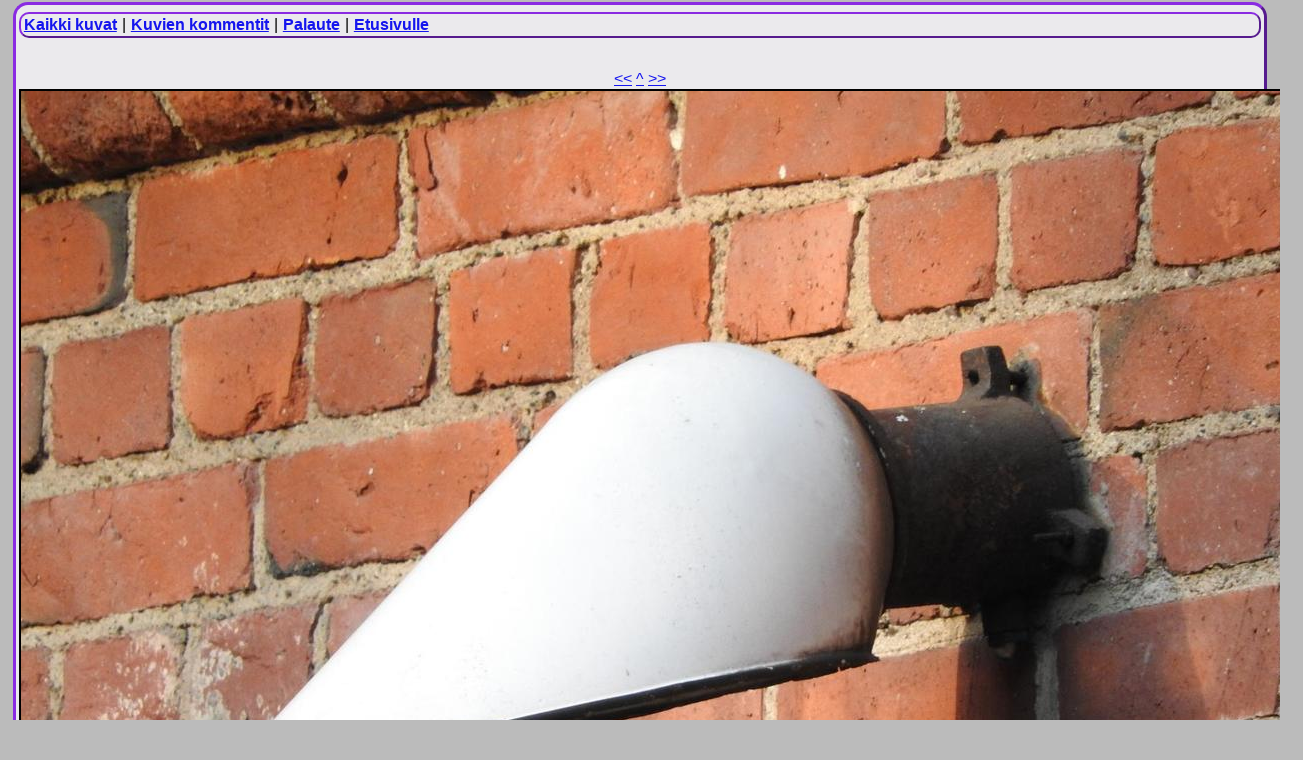

--- FILE ---
content_type: text/html; charset=ISO-8859-1
request_url: https://calm.iki.fi/tolpat/kuva/8958
body_size: 6313
content:
<!doctype HTML>
<html>
<head>
<meta name="viewport" content="width=device-width, initial-scale=1">
<link rel="stylesheet" href="https://unpkg.com/leaflet@1.0.2/dist/leaflet.css" />
    <script src="https://unpkg.com/leaflet@1.0.2/dist/leaflet.js"></script><title>Kuva 8958 - Suuria seisovia pylväitä</title>
<script type="text/javascript" src="/tolpat/js/jquery-1.10.2.min.js"></script>
<link rel="stylesheet" type="text/css" href="/tolpat/css/voima.css" title="plaetyyli">
<link rel="shortcut icon" href="/tolpat/tolpat.png">
</head>
<body>
<h1></h1>
<p class="navipalkki">
    <a class="navi" href="https://calm.iki.fi/tolpat/kuvat?kaikki=1">Kaikki kuvat</a> <small></small> |
    <a class="navi" href="https://calm.iki.fi/tolpat/kommentit">Kuvien kommentit</a> <small id="kommentitlkm"></small> |
    <a class="navi" href="https://calm.iki.fi/tolpat/palaute">Palaute</a> |
    <a class="navi" href="https://calm.iki.fi/tolpat/">Etusivulle</a>
</p>
<h2></h2>
<div id="eestaas">
    <div id="poista"></div>
    <p class="eestaas" id="eestaasnavi">
        <a href="/tolpat/kuva/8957">&lt;&lt;</a>        <a href="/tolpat/kuvat">^</a>
        <a href="/tolpat/kuva/8959">&gt;&gt;</a>    </p>
</div>
<div id="kuva">
    <img src="https://calm.iki.fi/tcdn/Tehdasseina.jpg" alt="Tehdasseina.jpg" class="kuva" />
    <p id="kuvateksti">
        230 V
        Yllätykseksi löytyi tämmöinen, jota en ole ikinä nähnyt luonnossa. On todella harvinainen ja alkaa olla jo antiikkia.
        Vuodelta 1940.        Nurmijärvi, Rajamäen Tehtaat
        08.05.2016<br />
        Kuvaaja: Ricu Pelkonen<br />
                </p>
        <div id="mapid"  style="height: 0px"></div>
    </div>
    <div id="kommentit">
            <div class="kaksi">
                            <div class="kommentti">
                        <span>
            09.05.2016 21:17
            </span>
                    &lt;Make&gt;
                        Valaisin on Suomen Sähkö Osakeyhtiö Strömberg/ Taito 2671 200W tai 500W. Onkohan valurautaosat tilattu kadmioituna ruostumisen estämiseksi... <a href="https://issuu.com/mrdesigncatalogues/docs/tehdasvalaisimet_luettelo_n_o_14_01">https://issuu.com/mrdesigncatalogues/docs/tehdasvalaisimet_luettelo_n_o_14_01</a><br />
<br />
Kaapeli vaan on laitettu poikki.
            </div>
        </div>
            <div class="yksi">
                            <div class="kommentti">
                        <span>
            09.05.2016 23:43
            </span>
                    &lt;RicuP.&gt;
                        Näyttäisi olevan täysin samanlainen! Eli voi olla jopa 30 -lukua..
            </div>
        </div>
            <div class="kaksi">
                            <div class="kommentti">
                        <span>
            11.05.2016 20:46
            </span>
                    &lt;Make&gt;
                        Kuinkahan tuo oikein valaisee? Seinän suuntaisesti varmaan on tarkoitus. On &quot;lievästi&quot; oudon näköinen.
            </div>
        </div>
            <div class="yksi">
                            <div class="kommentti">
                        <span>
            11.05.2016 21:00
            </span>
                    &lt;RicuP.&gt;
                        Varmaan valo ohjautuu tuosta enimmäkseen eteenpäin. Vähän kuin epäsymmetrinen valonheitin :)
            </div>
        </div>
            <div class="kaksi">
                            <div class="kommentti">
                        <span>
            04.02.2017 09:28
            </span>
                    &lt;RicuP.&gt;
                        Tuo on muuten tuon luettelon mukaan hiton kallis valaisin, 700 sen aikaista markkaa. Voi verrata muihin saman luettelon valaisimien hintatasoon, niin kunnon ison kuvullisen teollisuusvalaisimenkin saa halvemmalla. Mikähän tuossa maksaa? Onko design?
            </div>
        </div>
            <div class="yksi">
                            <div class="kommentti">
                        <span>
            04.02.2017 22:17
            </span>
                          &lt;Make&gt;
                              Olisiko tuo peltiosa hankala venyttää?
            </div>
        </div>
            <div class="kaksi">
                            <div class="kommentti">
                        <span>
            08.02.2017 11:02
            </span>
                    &lt;RicuP.&gt;
                        Varmaan on. 
            </div>
        </div>
    </div>        <div id="lisaakommentti">
    </div>
<div class="viiva"></div>
<p><small>&copy; <a href="http://calm.iki.fi/" class="nodeco">Janne Määttä</a> 2004-2017</small></p>
<script type="text/javascript">
var map = new L.Map('mapid');
var peruskartta = new L.TileLayer('http://{s}.kartat.kapsi.fi/peruskartta/{z}/{x}/{y}.png', {
    attribution: 'Kartta CC-BY 4.0 Maanmittauslaitos',
    maxZoom: 18,
    subdomains: ['tile1', 'tile2']
});

var ortokuva = new L.TileLayer('http://{s}.kartat.kapsi.fi/ortokuva/{z}/{x}/{y}.png', {
    attribution: 'Kartta CC-BY 4.0 Maanmittauslaitos',
    maxZoom: 18,
    subdomains: ['tile1', 'tile2']
});
var popup = L.popup();
function onMapClick(e) {
    popup
        .setLatLng(e.latlng)
        .setContent("Koordinaatit " + e.latlng.toString())
        .openOn(map);
}
map.on('click', onMapClick);

$(function()
{
    $("#mapid").hide();
    $("#nayta_kartta" ).on("click", function() {
        $("#mapid").toggle();
    });
    $("#lisaakommentti").hide();
    var id = document.location.href.split('/').pop();
    var eurl ="/tolpat/ajax/eestaasnavi";
    var url ="/tolpat/ajax/kommenttilomake";
    $("#lisaakommentti").load(url).fadeIn(1000);
    $("#eestaas").load(eurl.concat('/',id), function() {
        $("#poista").click(function()
        {
            $("#poista").load("/tolpat/ajax/poistahakuehdot", function() {$("#poista").prepend("Selataan kaikkia");});
        });
    });
});
</script>
<script>
(function(i,s,o,g,r,a,m){i['GoogleAnalyticsObject']=r;i[r]=i[r]||function(){
(i[r].q=i[r].q||[]).push(arguments)},i[r].l=1*new Date();a=s.createElement(o),
m=s.getElementsByTagName(o)[0];a.async=1;a.src=g;m.parentNode.insertBefore(a,m)
})(window,document,'script','https://www.google-analytics.com/analytics.js','ga');

ga('create', 'UA-1767552-2', 'auto');
ga('send', 'pageview');
</script>
</body>
</html>
